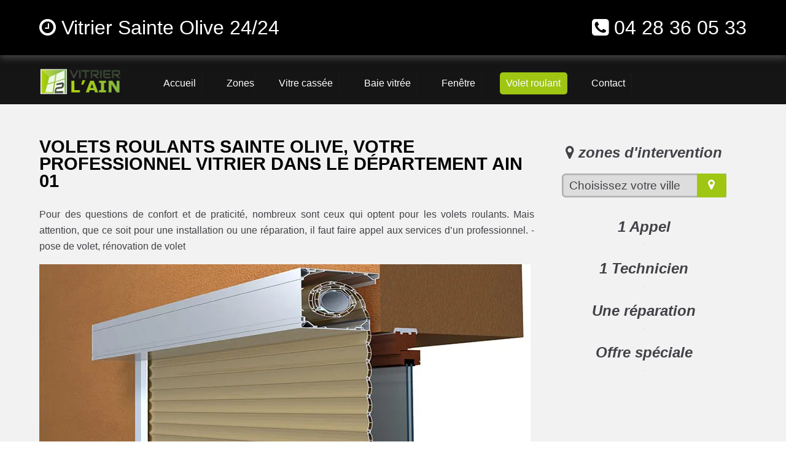

--- FILE ---
content_type: text/html; charset=UTF-8
request_url: https://www.vitrier2bourgenbresse.fr/volet-roulant-sainte-olive
body_size: 10568
content:
<!doctype html>
<html lang="fr" xmlns:og="https://ogp.me/ns#">
<head>
  <meta charset="utf-8" />
  <title>Volet roulant Sainte Olive - Dispo et Pas Cher ✔️</title>  
  <meta name="robots" content="index,follow" />   
  <link rel="canonical" href="https://www.vitrier2bourgenbresse.fr/volet-roulant-sainte-olive" />
  <meta name="description" content="Les volets roulants sont assez complexes à manipuler. Nos vitriers sur Sainte Olive ont toutes les compétences requises. ☎️ 04 28 36 05 33" />
  <meta name="keywords" content="volet roulant Sainte Olive, volet roulant manuel Sainte Olive, installation volet roulant electrique Sainte Olive" />
  <meta property="og:title" content="Volet roulant Sainte Olive | 04 28 36 05 33 | Vitrier Pas Cher 🔧" /> 
  <meta property="og:description" content="Faites appel à vitrier Sainte Olive pour installer vos volets roulants" />
  <meta property="og:url" content="https://www.vitrier2bourgenbresse.fr/volet-roulant-sainte-olive" />
  <meta property="og:type" content="website" />
  <meta property="og:locale" content="fr_FR" />
  <meta property="og:image" content="https://www.vitrier2bourgenbresse.fr/img/logo-vitrier-2-ain.png" />
  <meta property="og:site_name" content="vitrier 2 bourg en bresse - vitrerie Ain 01" />
  <meta property="article:author" content="créacid®" />
  <meta name="twitter:card" content="summary" />
  <meta name="twitter:title" content="Vitrier Sainte Olive - Service rapide Ain 01" />   
  <meta name="twitter:description" content="Dépannage en urgence dans toute la région 24/24, le devis est gratuit. Contactez-nous au ☎ 04 28 36 05 33" /> 
  <meta name="geo.region" content="FR" />
  <meta name="geo.placename" content="Bourg en Bresse" />
  <meta name="viewport" content="width=device-width, initial-scale=1, minimum-scale=1, maximum-scale=5" />
  <!-- ICON -->
  <link rel="shortcut icon" href="img/ico/vitrier-2-ain.ico">
  <link rel="apple-touch-icon" sizes="144x144" href="img/ico/vitrier-2-ain-144-precomposed.png" />
  <link rel="apple-touch-icon" sizes="114x114" href="img/ico/vitrier-2-ain-114-precomposed.png" />
  <link rel="apple-touch-icon" sizes="72x72" href="img/ico/vitrier-2-ain-72-precomposed.png" />
  <link rel="apple-touch-icon" href="img/ico/vitrier-2-ain-57-precomposed.png" />
<!-- CSS -->
<link rel="preload" href="img/article/vitrier-2-bourg-en-bresse-volet-roulant.webp" as="image"/>
<link rel="stylesheet" href="css/css_compact.css" as="style" />  
</head>
 
 <body>
<!--[if lt IE 8]><p id="maj-ie">Vous utilisez une version <strong>obselete</strong> du navigateur. S'il vous plait <a href="https://windows.microsoft.com/fr-fr/internet-explorer/download-ie">mettre à jour votre navigateur</a> afin d'améliorer votre expérience.</p><![endif]-->
<noscript><p id="alertjava"><i class="fa icon-warning-sign"></i> Attention: Afin de pouvoir utilisé le site dans sa globalité, JavaScript doit être activé. Or, il semble que JavaScript est désactivé ou qu\'il ne soit pas supporté par votre navigateur.<br />Activez JavaScript en modifiant les options de votre navigateur, puis essayez à nouveau.</p></noscript>				

	<div id="navbar-fixed-top">
		<div class="wrapper clearfix">
			<div class="box60">
				<span class="navbar-brand"><i class="fa fa-clock-o"></i> Vitrier Sainte Olive 24/24</span> 
			</div>
			<div class="box40">
				<span class="navbar-brand navb-right"><i class="fa fa-phone-square"></i> <a href="tel:0428360533">04 28 36 05 33</a></span>
			</div>
		</div>
	</div>

    <div id="menu_top">
        <div class="wrapper clearfix">
			<div id="menu1">
				<a href="/"><img src="img/logo-vitrier-2-ain.webp" alt="Vitrier 2 Bourg en Bresse | Dépannage vitrerie Ain pas cher" /></a>
			</div>
			<div id="menu2">
				<nav id='menu'>
					<ul itemscope itemtype="https://www.schema.org/SiteNavigationElement">
						<li itemprop="name"><a href='/' title="vitrier bourg en bresse en urgence 24/24"><span>Accueil</span></a></li>
						<li class='nav-sub' itemprop="name"><a href='vitrier-bourg-en-bresse' title="vitrier bourg en bresse intervention"><span>Zones</span></a>
							<ul>
								<li class='last' itemprop="name"><a href='vitrier-oyonnax' title="vitrier oyonnax"><span>vitrier Oyonnax</span></a></li>
								<li class='last' itemprop="name"><a href='vitrier-amberieu-en-bugey' title="vitrier Ambérieu-en-Bugey"><span>vitrier Ambérieu-en-Bugey</span></a></li>
								<li class='last' itemprop="name"><a href='vitrier-bellegarde-sur-valserine' title="vitrier Bellegarde-sur-Valserine"><span>vitrier Bellegarde-sur-Valserine</span></a></li>
								<li class='last' itemprop="name"><a href='vitrier-gex' title="vitrier Gex"><span>vitrier Gex</span></a></li>
								<li class='last' itemprop="name"><a href='vitrier-miribel' title="vitrier Miribel"><span>vitrier Miribel</span></a></li>
								<li class='last' itemprop="name"><a href='vitrier-belley' title="vitrier Belley"><span>vitrier Belley</span></a></li>
								<li class='last' itemprop="name"><a href='vitrier-saint-genis-pouilly' title="vitrier Saint-Genis-Pouilly"><span>vitrier Saint-Genis-Pouilly</span></a></li>
								<li class='last' itemprop="name"><a href='vitrier-ferney-voltaire' title="vitrier Ferney-Voltaire"><span>vitrier Ferney-Voltaire</span></a></li>
								<li class='last' itemprop="name"><a href='vitrier-divonne-les-bains' title="vitrier Divonne-les-Bains"><span>vitrier Divonne-les-Bains</span></a></li>
								<li class='last' itemprop="name"><a href='vitrier-meximieux' title="vitrier Meximieux"><span>vitrier Meximieux</span></a></li>
								<li class='last' itemprop="name"><a href='vitrier-trevoux' title="vitrier Trévoux"><span>vitrier Trévoux</span></a></li>							
								<li class='last' itemprop="name"><a href='vitrier-lagnieu' title="vitrier Lagnieu"><span>vitrier Lagnieu</span></a></li>														
							</ul>
						</li>
						<li itemprop="name"><a href='vitre-cassee' title="Vitre cassée - mise en sécurité"><span>Vitre cassée</span></a></li>
						<li itemprop="name"><a href='baie-vitree' title="Baie vitrée"><span>Baie vitrée</span></a></li>
						<li itemprop="name"><a href='fenetre' title="Remplacement fenêtre"><span>Fenêtre</span></a></li>  
						<li id="active" itemprop="name"><a href='volet-roulant-bourg-en-bresse' title="Volet roulant bourg en bresse"><span>Volet roulant</span></a></li>
						<li itemprop="name"><a href='contact' title="contact vitrier bourg en bresse"><span>Contact</span></a></li>  
					</ul>
				</nav>
			</div>
        </div>
    </div>
	
<!-- main (article + section) -->
	<main id="margin_mob" itemprop="mainContentOfPage" role="main">
		<section class="bgcolor">
			<div class="wrapper clearfix">
				<article id="article70">
					<h1>Volets roulants Sainte Olive, votre professionnel vitrier dans le département ain 01</h1>
					<p itemprop="articleBody">Pour des questions de confort et de praticité, nombreux sont ceux qui optent pour les volets roulants. Mais attention, que ce soit pour une installation ou une réparation, il faut faire appel aux services d’un professionnel. - pose de volet, rénovation de volet</p>
					<img class="img-responsive lazy" data-original="img/article/vitrier-2-bourg-en-bresse-volet-roulant.webp" title="volet roulant Sainte Olive pas cher" alt="depannage volet roulant Sainte Olive urgence" />					
					<h2>Un professionnel des volet roulant, mais pourquoi ?</h2>
					<h3>Faites appel à vitrier Sainte Olive pour installer vos volets roulants</h3>
					<p itemprop="articleBody">Les volets roulants font partie des nouveaux systèmes en ce qui concerne les <a href="/fenetre" title="fenêtre Sainte Olive 01">portes et les fenêtres</a>. Cela signifie qu’ils fonctionnent suivant un mécanisme et un système que seul un expert pourrait comprendre.
					<br />Lorsque les volets roulants commencent à se faire vieux, c’est tout à fait normal que certains dysfonctionnements s’installent. Il peut arriver que les lames ne soient plus alignées ou encore que celles-ci ne puissent plus s’enrouler dans le coffre ou qu’elles restent tout simplement bloquées. Dans ce cas, pour résoudre le problème, il faudra ouvrir le caisson du volet pour vérifier s’il y a encore fonctionnement normal de l’axe d’enroulement. Déjà, pour ce faire, vous aurez besoin de l’intervention d’un professionnel qui maitrise et connait le mécanisme.
					<br />Ensuite, après la phase de vérification, il faudra procéder à la réparation. Les lames doivent être placées suivant le même axe, pour que le tablier soit bien aligné de chaque côté. Si vous êtes un bricoleur averti, il se peut que vous puissiez le faire par vous-même. Mais il faut également prendre connaissance des techniques de base de manipulation du mécanisme. Dans le cas contraire, vous risquez tout simplement d’aggraver le problème.
					<br />Ce sont les principales raisons qui font que pour un <b>dépannage volet roulant</b>, faire appel à un professionnel est incontournable. Il s’agira d’un <a href="/vitrier-sainte-olive" title="vitrier Sainte Olive pas cher">artisan vitrier</a>, qui aura à la fois les outils et les compétences qu’il faut.
					<br />De même pour l’installation, il ne faut pas oublier que le volet roulant constitue un véritable investissement. Il vaut mieux que ce soit bien fait dès le début pour éviter tout encombre futur.</p>			
					<h2>Volet roulant Sainte Olive - Demandez votre vitrier</h2>
					<h3>Devis 100% Gratuit</h3>
					<p itemprop="articleBody">Nous sommes des experts en ce qui concerne les fenêtres et les volets roulants. Pour votre installation de volet roulant, c’est un service complet que nous vous proposons. Nous proposons un service de de <b>création volet roulant Sainte Olive</b>, c’est-à-dire que nous vous accompagnons dès la conception jusqu’à l’installation. Nous sommes attentifs à vos besoins et vous bénéficierez de nos conseils.
					<br />À côté de la création, nous proposons également un service de <b>remplacement volet roulant Sainte Olive</b>. Nous pouvons établir un diagnostic de réparation, pour tout <b>dépannage volet roulant Sainte Olive</b>. Si cette réparation n’est plus possible, nous vous proposerons le <b>remplacement et création volet roulant Sainte Olive</b>. Nous sommes un service d’urgence, nous sommes disponibles 24 h/24 et 7 j/7. Nous nous déplaçons dans la ville de Sainte Olive, nous ne prendrons pas plus de 30 minutes.
					<br />Par ailleurs, avant chaque intervention, nous vous soumettons un premier <a href="/contact" title="devis gratuit - contact vitrier Sainte Olive">devis gratuit</a>. Ce devis est détaillé, car nous savons qu’il faut faire des comparaisons avant de choisir son prestataire. Dans ce devis, nous présentons les coûts de la main-d’œuvre, ainsi que ceux des matériaux utilisés. 
					<br />Tous nos travaux et nos matériaux sont garantis.</p>						
					<h5>vitrier 2 bourg en bresse, le choix de la qualité</h5>	
				</article>
				<aside id="aside30">
					<h4><i class="fa icon-map-marker"></i> zones d'intervention</h4>
					<div class="box80"><script language="JavaScript">function ChangeUrl(formulaire){if (formulaire.ListeUrl.selectedIndex != 0){var url;url = formulaire.ListeUrl.options[formulaire.ListeUrl.selectedIndex].value;window.open(url,'_blank');}}</script>
					<form method="redirection.php" method="get">
						<label>
							<select onchange="document.location.href = this.value;">
								<option selected disabled>Choisissez votre ville</option>
 								<optgroup label="Ain (01)">
									<option value="volet-roulant-amberieu-en-bugey">volet roulant ambérieu-en-bugey</option>
									<option value="volet-roulant-amberieux-en-dombes">volet roulant ambérieux-en-dombes</option>
									<option value="volet-roulant-ambleon">volet roulant ambléon</option>
									<option value="volet-roulant-ambronay">volet roulant ambronay</option>
									<option value="volet-roulant-ambutrix">volet roulant ambutrix</option>
									<option value="volet-roulant-andert-et-condon">volet roulant andert-et-condon</option>
									<option value="volet-roulant-anglefort">volet roulant anglefort</option>
									<option value="volet-roulant-apremont">volet roulant apremont</option>
									<option value="volet-roulant-aranc">volet roulant aranc</option>
									<option value="volet-roulant-arandas">volet roulant arandas</option>
									<option value="volet-roulant-arbent">volet roulant arbent</option>
									<option value="volet-roulant-arbignieu">volet roulant arbignieu</option>
									<option value="volet-roulant-arbigny">volet roulant arbigny</option>
									<option value="volet-roulant-argis">volet roulant argis</option>
									<option value="volet-roulant-armix">volet roulant armix</option>
									<option value="volet-roulant-ars-sur-formans">volet roulant ars-sur-formans</option>
									<option value="volet-roulant-artemare">volet roulant artemare</option>
									<option value="volet-roulant-asnieres-sur-saone">volet roulant asnières-sur-saône</option>
									<option value="volet-roulant-attignat">volet roulant attignat</option>
									<option value="volet-roulant-bage-la-ville">volet roulant bâgé-la-ville</option>
									<option value="volet-roulant-bage-le-chatel">volet roulant bâgé-le-châtel</option>
									<option value="volet-roulant-balan">volet roulant balan</option>
									<option value="volet-roulant-baneins">volet roulant baneins</option>
									<option value="volet-roulant-beard-geovreissiat">volet roulant béard-géovreissiat</option>
									<option value="volet-roulant-beaupont">volet roulant beaupont</option>
									<option value="volet-roulant-beauregard">volet roulant beauregard</option>
									<option value="volet-roulant-beligneux">volet roulant béligneux</option>
									<option value="volet-roulant-bellegarde-sur-valserine">volet roulant bellegarde-sur-valserine</option>
									<option value="volet-roulant-belley">volet roulant belley</option>
									<option value="volet-roulant-belleydoux">volet roulant belleydoux</option>
									<option value="volet-roulant-bellignat">volet roulant bellignat</option>
									<option value="volet-roulant-belmont-luthezieu">volet roulant belmont-luthézieu</option>
									<option value="volet-roulant-benonces">volet roulant bénonces</option>
									<option value="volet-roulant-beny">volet roulant bény</option>
									<option value="volet-roulant-beon">volet roulant béon</option>
									<option value="volet-roulant-bereziat">volet roulant béréziat</option>
									<option value="volet-roulant-bettant">volet roulant bettant</option>
									<option value="volet-roulant-bey">volet roulant bey</option>
									<option value="volet-roulant-beynost">volet roulant beynost</option>
									<option value="volet-roulant-billiat">volet roulant billiat</option>
									<option value="volet-roulant-birieux">volet roulant birieux</option>
									<option value="volet-roulant-biziat">volet roulant biziat</option>
									<option value="volet-roulant-blyes">volet roulant blyes</option>
									<option value="volet-roulant-bohas-meyriat-rignat">volet roulant bohas-meyriat-rignat</option>
									<option value="volet-roulant-boissey">volet roulant boissey</option>
									<option value="volet-roulant-bolozon">volet roulant bolozon</option>
									<option value="volet-roulant-bouligneux">volet roulant bouligneux</option>
									<option value="volet-roulant-bourg-en-bresse">volet roulant bourg-en-bresse</option>
									<option value="volet-roulant-bourg-saint-christophe">volet roulant bourg-saint-christophe</option>
									<option value="volet-roulant-boyeux-saint-jerome">volet roulant boyeux-saint-jérôme</option>
									<option value="volet-roulant-boz">volet roulant boz</option>
									<option value="volet-roulant-bregnier-cordon">volet roulant brégnier-cordon</option>
									<option value="volet-roulant-brenaz">volet roulant brénaz</option>
									<option value="volet-roulant-brenod">volet roulant brénod</option>
									<option value="volet-roulant-brens">volet roulant brens</option>
									<option value="volet-roulant-bressolles">volet roulant bressolles</option>
									<option value="volet-roulant-brion">volet roulant brion</option>
									<option value="volet-roulant-briord">volet roulant briord</option>
									<option value="volet-roulant-buellas">volet roulant buellas</option>
									<option value="volet-roulant-ceignes">volet roulant ceignes</option>
									<option value="volet-roulant-cerdon">volet roulant cerdon</option>
									<option value="volet-roulant-certines">volet roulant certines</option>
									<option value="volet-roulant-cessy">volet roulant cessy</option>
									<option value="volet-roulant-ceyzeriat">volet roulant ceyzériat</option>
									<option value="volet-roulant-ceyzerieu">volet roulant ceyzérieu</option>
									<option value="volet-roulant-chalamont">volet roulant chalamont</option>
									<option value="volet-roulant-chaleins">volet roulant chaleins</option>
									<option value="volet-roulant-chaley">volet roulant chaley</option>
									<option value="volet-roulant-challes-la-montagne">volet roulant challes-la-montagne</option>
									<option value="volet-roulant-challex">volet roulant challex</option>
									<option value="volet-roulant-champagne-en-valromey">volet roulant champagne-en-valromey</option>
									<option value="volet-roulant-champdor">volet roulant champdor</option>
									<option value="volet-roulant-champfromier">volet roulant champfromier</option>
									<option value="volet-roulant-chanay">volet roulant chanay</option>
									<option value="volet-roulant-chaneins">volet roulant chaneins</option>
									<option value="volet-roulant-chanoz-chatenay">volet roulant chanoz-châtenay</option>
									<option value="volet-roulant-charix">volet roulant charix</option>
									<option value="volet-roulant-charnoz-sur-ain">volet roulant charnoz-sur-ain</option>
									<option value="volet-roulant-chateau-gaillard">volet roulant château-gaillard</option>
									<option value="volet-roulant-chatenay">volet roulant châtenay</option>
									<option value="volet-roulant-chatillon-en-michaille">volet roulant châtillon-en-michaille</option>
									<option value="volet-roulant-chatillon-la-palud">volet roulant châtillon-la-palud</option>
									<option value="volet-roulant-chatillon-sur-chalaronne">volet roulant châtillon-sur-chalaronne</option>
									<option value="volet-roulant-chavannes-sur-reyssouze">volet roulant chavannes-sur-reyssouze</option>
									<option value="volet-roulant-chavannes-sur-suran">volet roulant chavannes-sur-suran</option>
									<option value="volet-roulant-chaveyriat">volet roulant chaveyriat</option>
									<option value="volet-roulant-chavornay">volet roulant chavornay</option>
									<option value="volet-roulant-chazey-bons">volet roulant chazey-bons</option>
									<option value="volet-roulant-chazey-sur-ain">volet roulant chazey-sur-ain</option>
									<option value="volet-roulant-cheignieu-la-balme">volet roulant cheignieu-la-balme</option>
									<option value="volet-roulant-chevillard">volet roulant chevillard</option>
									<option value="volet-roulant-chevroux">volet roulant chevroux</option>
									<option value="volet-roulant-chevry">volet roulant chevry</option>
									<option value="volet-roulant-chezery-forens">volet roulant chézery-forens</option>
									<option value="volet-roulant-civrieux">volet roulant civrieux</option>
									<option value="volet-roulant-cize">volet roulant cize</option>
									<option value="volet-roulant-cleyzieu">volet roulant cleyzieu</option>
									<option value="volet-roulant-coligny">volet roulant coligny</option>
									<option value="volet-roulant-collonges">volet roulant collonges</option>
									<option value="volet-roulant-colomieu">volet roulant colomieu</option>
									<option value="volet-roulant-conand">volet roulant conand</option>
									<option value="volet-roulant-condamine">volet roulant condamine</option>
									<option value="volet-roulant-condeissiat">volet roulant condeissiat</option>
									<option value="volet-roulant-confort">volet roulant confort</option>
									<option value="volet-roulant-confrancon">volet roulant confrançon</option>
									<option value="volet-roulant-contrevoz">volet roulant contrevoz</option>
									<option value="volet-roulant-conzieu">volet roulant conzieu</option>
									<option value="volet-roulant-corbonod">volet roulant corbonod</option>
									<option value="volet-roulant-corcelles">volet roulant corcelles</option>
									<option value="volet-roulant-corlier">volet roulant corlier</option>
									<option value="volet-roulant-cormaranche-en-bugey">volet roulant cormaranche-en-bugey</option>
									<option value="volet-roulant-cormoranche-sur-saone">volet roulant cormoranche-sur-saône</option>
									<option value="volet-roulant-cormoz">volet roulant cormoz</option>
									<option value="volet-roulant-corveissiat">volet roulant corveissiat</option>
									<option value="volet-roulant-courmangoux">volet roulant courmangoux</option>
									<option value="volet-roulant-courtes">volet roulant courtes</option>
									<option value="volet-roulant-crans">volet roulant crans</option>
									<option value="volet-roulant-cras-sur-reyssouze">volet roulant cras-sur-reyssouze</option>
									<option value="volet-roulant-cressin-rochefort">volet roulant cressin-rochefort</option>
									<option value="volet-roulant-crottet">volet roulant crottet</option>
									<option value="volet-roulant-crozet">volet roulant crozet</option>
									<option value="volet-roulant-cruzilles-les-mepillat">volet roulant cruzilles-lès-mépillat</option>
									<option value="volet-roulant-culoz">volet roulant culoz</option>
									<option value="volet-roulant-curciat-dongalon">volet roulant curciat-dongalon</option>
									<option value="volet-roulant-curtafond">volet roulant curtafond</option>
									<option value="volet-roulant-cuzieu">volet roulant cuzieu</option>
									<option value="volet-roulant-dagneux">volet roulant dagneux</option>
									<option value="volet-roulant-divonne-les-bains">volet roulant divonne-les-bains</option>
									<option value="volet-roulant-dommartin">volet roulant dommartin</option>
									<option value="volet-roulant-dompierre-sur-chalaronne">volet roulant dompierre-sur-chalaronne</option>
									<option value="volet-roulant-dompierre-sur-veyle">volet roulant dompierre-sur-veyle</option>
									<option value="volet-roulant-domsure">volet roulant domsure</option>
									<option value="volet-roulant-dortan">volet roulant dortan</option>
									<option value="volet-roulant-douvres">volet roulant douvres</option>
									<option value="volet-roulant-drom">volet roulant drom</option>
									<option value="volet-roulant-druillat">volet roulant druillat</option>
									<option value="volet-roulant-echallon">volet roulant échallon</option>
									<option value="volet-roulant-echenevex">volet roulant échenevex</option>
									<option value="volet-roulant-etrez">volet roulant étrez</option>
									<option value="volet-roulant-evosges">volet roulant évosges</option>
									<option value="volet-roulant-faramans">volet roulant faramans</option>
									<option value="volet-roulant-fareins">volet roulant fareins</option>
									<option value="volet-roulant-farges">volet roulant farges</option>
									<option value="volet-roulant-feillens">volet roulant feillens</option>
									<option value="volet-roulant-ferney-voltaire">volet roulant ferney-voltaire</option>
									<option value="volet-roulant-flaxieu">volet roulant flaxieu</option>
									<option value="volet-roulant-foissiat">volet roulant foissiat</option>
									<option value="volet-roulant-francheleins">volet roulant francheleins</option>
									<option value="volet-roulant-frans">volet roulant frans</option>
									<option value="volet-roulant-garnerans">volet roulant garnerans</option>
									<option value="volet-roulant-genouilleux">volet roulant genouilleux</option>
									<option value="volet-roulant-geovreisset">volet roulant géovreisset</option>
									<option value="volet-roulant-germagnat">volet roulant germagnat</option>
									<option value="volet-roulant-gex">volet roulant gex</option>
									<option value="volet-roulant-giron">volet roulant giron</option>
									<option value="volet-roulant-gorrevod">volet roulant gorrevod</option>
									<option value="volet-roulant-grand-corent">volet roulant grand-corent</option>
									<option value="volet-roulant-grieges">volet roulant grièges</option>
									<option value="volet-roulant-grilly">volet roulant grilly</option>
									<option value="volet-roulant-groissiat">volet roulant groissiat</option>
									<option value="volet-roulant-groslee">volet roulant groslée</option>
									<option value="volet-roulant-guereins">volet roulant guéreins</option>
									<option value="volet-roulant-hautecourt-romaneche">volet roulant hautecourt-romanèche</option>
									<option value="volet-roulant-hauteville-lompnes">volet roulant hauteville-lompnes</option>
									<option value="volet-roulant-hostiaz">volet roulant hostiaz</option>
									<option value="volet-roulant-hotonnes">volet roulant hotonnes</option>
									<option value="volet-roulant-illiat">volet roulant illiat</option>
									<option value="volet-roulant-injoux-genissiat">volet roulant injoux-génissiat</option>
									<option value="volet-roulant-innimond">volet roulant innimond</option>
									<option value="volet-roulant-izenave">volet roulant izenave</option>
									<option value="volet-roulant-izernore">volet roulant izernore</option>
									<option value="volet-roulant-izieu">volet roulant izieu</option>
									<option value="volet-roulant-jassans-riottier">volet roulant jassans-riottier</option>
									<option value="volet-roulant-jasseron">volet roulant jasseron</option>
									<option value="volet-roulant-jayat">volet roulant jayat</option>
									<option value="volet-roulant-journans">volet roulant journans</option>
									<option value="volet-roulant-joyeux">volet roulant joyeux</option>
									<option value="volet-roulant-jujurieux">volet roulant jujurieux</option>
									<option value="volet-roulant-l-abergement-clemenciat">volet roulant l-abergement-clémenciat</option>
									<option value="volet-roulant-l-abergement-de-varey">volet roulant l-abergement-de-varey</option>
									<option value="volet-roulant-la-boisse">volet roulant la-boisse</option>
									<option value="volet-roulant-la-burbanche">volet roulant la-burbanche</option>
									<option value="volet-roulant-la-chapelle-du-chatelard">volet roulant la-chapelle-du-châtelard</option>
									<option value="volet-roulant-la-trancliere">volet roulant la-tranclière</option>
									<option value="volet-roulant-labalme">volet roulant labalme</option>
									<option value="volet-roulant-lagnieu">volet roulant lagnieu</option>
									<option value="volet-roulant-laiz">volet roulant laiz</option>
									<option value="volet-roulant-lalleyriat">volet roulant lalleyriat</option>
									<option value="volet-roulant-lancrans">volet roulant lancrans</option>
									<option value="volet-roulant-lantenay">volet roulant lantenay</option>
									<option value="volet-roulant-lapeyrouse">volet roulant lapeyrouse</option>
									<option value="volet-roulant-lavours">volet roulant lavours</option>
									<option value="volet-roulant-le-grand-abergement">volet roulant le-grand-abergement</option>
									<option value="volet-roulant-le-montellier">volet roulant le-montellier</option>
									<option value="volet-roulant-le-petit-abergement">volet roulant le-petit-abergement</option>
									<option value="volet-roulant-le-plantay">volet roulant le-plantay</option>
									<option value="volet-roulant-le-poizat">volet roulant le-poizat</option>
									<option value="volet-roulant-leaz">volet roulant léaz</option>
									<option value="volet-roulant-lelex">volet roulant lélex</option>
									<option value="volet-roulant-lent">volet roulant lent</option>
									<option value="volet-roulant-les-neyrolles">volet roulant les neyrolles</option>
									<option value="volet-roulant-lescheroux">volet roulant lescheroux</option>
									<option value="volet-roulant-leyment">volet roulant leyment</option>
									<option value="volet-roulant-leyssard">volet roulant leyssard</option>
									<option value="volet-roulant-lhopital">volet roulant lhôpital</option>
									<option value="volet-roulant-lhuis">volet roulant lhuis</option>
									<option value="volet-roulant-lochieu">volet roulant lochieu</option>
									<option value="volet-roulant-lompnas">volet roulant lompnas</option>
									<option value="volet-roulant-lompnieu">volet roulant lompnieu</option>
									<option value="volet-roulant-loyettes">volet roulant loyettes</option>
									<option value="volet-roulant-lurcy">volet roulant lurcy</option>
									<option value="volet-roulant-magnieu">volet roulant magnieu</option>
									<option value="volet-roulant-maillat">volet roulant maillat</option>
									<option value="volet-roulant-malafretaz">volet roulant malafretaz</option>
									<option value="volet-roulant-mantenay-montlin">volet roulant mantenay-montlin</option>
									<option value="volet-roulant-manziat">volet roulant manziat</option>
									<option value="volet-roulant-marboz">volet roulant marboz</option>
									<option value="volet-roulant-marchamp">volet roulant marchamp</option>
									<option value="volet-roulant-marignieu">volet roulant marignieu</option>
									<option value="volet-roulant-marlieux">volet roulant marlieux</option>
									<option value="volet-roulant-marsonnas">volet roulant marsonnas</option>
									<option value="volet-roulant-martignat">volet roulant martignat</option>
									<option value="volet-roulant-massieux">volet roulant massieux</option>
									<option value="volet-roulant-massignieu-de-rives">volet roulant massignieu-de-rives</option>
									<option value="volet-roulant-matafelon-granges">volet roulant matafelon-granges</option>
									<option value="volet-roulant-meillonnas">volet roulant meillonnas</option>
									<option value="volet-roulant-merignat">volet roulant mérignat</option>
									<option value="volet-roulant-messimy-sur-saone">volet roulant messimy-sur-saône</option>
									<option value="volet-roulant-meximieux">volet roulant meximieux</option>
									<option value="volet-roulant-mezeriat">volet roulant mézériat</option>
									<option value="volet-roulant-mijoux">volet roulant mijoux</option>
									<option value="volet-roulant-mionnay">volet roulant mionnay</option>
									<option value="volet-roulant-miribel">volet roulant miribel</option>
									<option value="volet-roulant-miserieux">volet roulant misérieux</option>
									<option value="volet-roulant-mogneneins">volet roulant mogneneins</option>
									<option value="volet-roulant-montagnat">volet roulant montagnat</option>
									<option value="volet-roulant-montagnieu">volet roulant montagnieu</option>
									<option value="volet-roulant-montanges">volet roulant montanges</option>
									<option value="volet-roulant-montceaux">volet roulant montceaux</option>
									<option value="volet-roulant-montcet">volet roulant montcet</option>
									<option value="volet-roulant-monthieux">volet roulant monthieux</option>
									<option value="volet-roulant-montluel">volet roulant montluel</option>
									<option value="volet-roulant-montmerle-sur-saone">volet roulant montmerle-sur-saône</option>
									<option value="volet-roulant-montracol">volet roulant montracol</option>
									<option value="volet-roulant-montreal-la-cluse">volet roulant montréal-la-cluse</option>
									<option value="volet-roulant-montrevel-en-bresse">volet roulant montrevel-en-bresse</option>
									<option value="volet-roulant-murs-et-gelignieux">volet roulant murs-et-gélignieux</option>
									<option value="volet-roulant-nantua">volet roulant nantua</option>
									<option value="volet-roulant-nattages">volet roulant nattages</option>
									<option value="volet-roulant-neuville-les-dames">volet roulant neuville-les-dames</option>
									<option value="volet-roulant-neuville-sur-ain">volet roulant neuville-sur-ain</option>
									<option value="volet-roulant-neyron">volet roulant neyron</option>
									<option value="volet-roulant-nievroz">volet roulant niévroz</option>
									<option value="volet-roulant-nivollet-montgriffon">volet roulant nivollet-montgriffon</option>
									<option value="volet-roulant-nurieux-volognat">volet roulant nurieux-volognat</option>
									<option value="volet-roulant-oncieu">volet roulant oncieu</option>
									<option value="volet-roulant-ordonnaz">volet roulant ordonnaz</option>
									<option value="volet-roulant-ornex">volet roulant ornex</option>
									<option value="volet-roulant-outriaz">volet roulant outriaz</option>
									<option value="volet-roulant-oyonnax">volet roulant oyonnax</option>
									<option value="volet-roulant-ozan">volet roulant ozan</option>
									<option value="volet-roulant-parcieux">volet roulant parcieux</option>
									<option value="volet-roulant-parves">volet roulant parves</option>
									<option value="volet-roulant-peron">volet roulant péron</option>
									<option value="volet-roulant-peronnas">volet roulant péronnas</option>
									<option value="volet-roulant-perouges">volet roulant pérouges</option>
									<option value="volet-roulant-perrex">volet roulant perrex</option>
									<option value="volet-roulant-peyriat">volet roulant peyriat</option>
									<option value="volet-roulant-peyrieu">volet roulant peyrieu</option>
									<option value="volet-roulant-peyzieux-sur-saone">volet roulant peyzieux-sur-saône</option>
									<option value="volet-roulant-pirajoux">volet roulant pirajoux</option>
									<option value="volet-roulant-pizay">volet roulant pizay</option>
									<option value="volet-roulant-plagne">volet roulant plagne</option>
									<option value="volet-roulant-polliat">volet roulant polliat</option>
									<option value="volet-roulant-pollieu">volet roulant pollieu</option>
									<option value="volet-roulant-poncin">volet roulant poncin</option>
									<option value="volet-roulant-pont-d-ain">volet roulant pont-d-ain</option>
									<option value="volet-roulant-pont-de-vaux">volet roulant pont-de-vaux</option>
									<option value="volet-roulant-pont-de-veyle">volet roulant pont-de-veyle</option>
									<option value="volet-roulant-port">volet roulant port</option>
									<option value="volet-roulant-pougny">volet roulant pougny</option>
									<option value="volet-roulant-pouillat">volet roulant pouillat</option>
									<option value="volet-roulant-premeyzel">volet roulant prémeyzel</option>
									<option value="volet-roulant-premillieu">volet roulant prémillieu</option>
									<option value="volet-roulant-pressiat">volet roulant pressiat</option>
									<option value="volet-roulant-prevessin-moens">volet roulant prévessin-moëns</option>
									<option value="volet-roulant-priay">volet roulant priay</option>
									<option value="volet-roulant-pugieu">volet roulant pugieu</option>
									<option value="volet-roulant-ramasse">volet roulant ramasse</option>
									<option value="volet-roulant-rance">volet roulant rancé</option>
									<option value="volet-roulant-relevant">volet roulant relevant</option>
									<option value="volet-roulant-replonges">volet roulant replonges</option>
									<option value="volet-roulant-revonnas">volet roulant revonnas</option>
									<option value="volet-roulant-reyrieux">volet roulant reyrieux</option>
									<option value="volet-roulant-reyssouze">volet roulant reyssouze</option>
									<option value="volet-roulant-rignieux-le-franc">volet roulant rignieux-le-franc</option>
									<option value="volet-roulant-romans">volet roulant romans</option>
									<option value="volet-roulant-rossillon">volet roulant rossillon</option>
									<option value="volet-roulant-ruffieu">volet roulant ruffieu</option>
									<option value="volet-roulant-saint-alban">volet roulant saint-alban</option>
									<option value="volet-roulant-saint-andre-d-huiriat">volet roulant saint-andré-d-huiriat</option>
									<option value="volet-roulant-saint-andre-de-bage">volet roulant saint-andré-de-bâgé</option>
									<option value="volet-roulant-saint-andre-de-corcy">volet roulant saint-andré-de-corcy</option>
									<option value="volet-roulant-saint-andre-le-bouchoux">volet roulant saint-andré-le-bouchoux</option>
									<option value="volet-roulant-saint-andre-sur-vieux-jonc">volet roulant saint-andré-sur-vieux-jonc</option>
									<option value="volet-roulant-saint-benigne">volet roulant saint-bénigne</option>
									<option value="volet-roulant-saint-benoit">volet roulant saint-benoît</option>
									<option value="volet-roulant-saint-bernard">volet roulant saint-bernard</option>
									<option value="volet-roulant-saint-bois">volet roulant saint-bois</option>
									<option value="volet-roulant-saint-champ">volet roulant saint-champ</option>
									<option value="volet-roulant-saint-cyr-sur-menthon">volet roulant saint-cyr-sur-menthon</option>
									<option value="volet-roulant-saint-denis-en-bugey">volet roulant saint-denis-en-bugey</option>
									<option value="volet-roulant-saint-denis-les-bourg">volet roulant saint-denis-lès-bourg</option>
									<option value="volet-roulant-saint-didier-d-aussiat">volet roulant saint-didier-d-aussiat</option>
									<option value="volet-roulant-saint-didier-de-formans">volet roulant saint-didier-de-formans</option>
									<option value="volet-roulant-saint-didier-sur-chalaronne">volet roulant saint-didier-sur-chalaronne</option>
									<option value="volet-roulant-saint-eloi">volet roulant saint-éloi</option>
									<option value="volet-roulant-saint-etienne-du-bois">volet roulant saint-étienne-du-bois</option>
									<option value="volet-roulant-saint-etienne-sur-chalaronne">volet roulant saint-étienne-sur-chalaronne</option>
									<option value="volet-roulant-saint-etienne-sur-reyssouze">volet roulant saint-étienne-sur-reyssouze</option>
									<option value="volet-roulant-saint-genis-pouilly">volet roulant saint-genis-pouilly</option>
									<option value="volet-roulant-saint-genis-sur-menthon">volet roulant saint-genis-sur-menthon</option>
									<option value="volet-roulant-saint-georges-sur-renon">volet roulant saint-georges-sur-renon</option>
									<option value="volet-roulant-saint-germain-de-joux">volet roulant saint-germain-de-joux</option>
									<option value="volet-roulant-saint-germain-les-paroisses">volet roulant saint-germain-les-paroisses</option>
									<option value="volet-roulant-saint-germain-sur-renon">volet roulant saint-germain-sur-renon</option>
									<option value="volet-roulant-saint-jean-de-gonville">volet roulant saint-jean-de-gonville</option>
									<option value="volet-roulant-saint-jean-de-niost">volet roulant saint-jean-de-niost</option>
									<option value="volet-roulant-saint-jean-de-thurigneux">volet roulant saint-jean-de-thurigneux</option>
									<option value="volet-roulant-saint-jean-le-vieux">volet roulant saint-jean-le-vieux</option>
									<option value="volet-roulant-saint-jean-sur-reyssouze">volet roulant saint-jean-sur-reyssouze</option>
									<option value="volet-roulant-saint-jean-sur-veyle">volet roulant saint-jean-sur-veyle</option>
									<option value="volet-roulant-saint-julien-sur-reyssouze">volet roulant saint-julien-sur-reyssouze</option>
									<option value="volet-roulant-saint-julien-sur-veyle">volet roulant saint-julien-sur-veyle</option>
									<option value="volet-roulant-saint-just">volet roulant saint-just</option>
									<option value="volet-roulant-saint-laurent-sur-saone">volet roulant saint-laurent-sur-saône</option>
									<option value="volet-roulant-saint-marcel">volet roulant saint-marcel</option>
									<option value="volet-roulant-saint-martin-de-bavel">volet roulant saint-martin-de-bavel</option>
									<option value="volet-roulant-saint-martin-du-frene">volet roulant saint-martin-du-frêne</option>
									<option value="volet-roulant-saint-martin-du-mont">volet roulant saint-martin-du-mont</option>
									<option value="volet-roulant-saint-martin-le-chatel">volet roulant saint-martin-le-châtel</option>
									<option value="volet-roulant-saint-maurice-de-beynost">volet roulant saint-maurice-de-beynost</option>
									<option value="volet-roulant-saint-maurice-de-gourdans">volet roulant saint-maurice-de-gourdans</option>
									<option value="volet-roulant-saint-maurice-de-remens">volet roulant saint-maurice-de-rémens</option>
									<option value="volet-roulant-saint-nizier-le-bouchoux">volet roulant saint-nizier-le-bouchoux</option>
									<option value="volet-roulant-saint-nizier-le-desert">volet roulant saint-nizier-le-désert</option>
									<option value="volet-roulant-saint-paul-de-varax">volet roulant saint-paul-de-varax</option>
									<option value="volet-roulant-saint-rambert-en-bugey">volet roulant saint-rambert-en-bugey</option>
									<option value="volet-roulant-saint-remy">volet roulant saint-rémy</option>
									<option value="volet-roulant-saint-sorlin-en-bugey">volet roulant saint-sorlin-en-bugey</option>
									<option value="volet-roulant-saint-sulpice">volet roulant saint-sulpice</option>
									<option value="volet-roulant-saint-trivier-de-courtes">volet roulant saint-trivier-de-courtes</option>
									<option value="volet-roulant-saint-trivier-sur-moignans">volet roulant saint-trivier-sur-moignans</option>
									<option value="volet-roulant-saint-vulbas">volet roulant saint-vulbas</option>
									<option value="volet-roulant-sainte-croix">volet roulant sainte-croix</option>
									<option value="volet-roulant-sainte-euphemie">volet roulant sainte-euphémie</option>
									<option value="volet-roulant-sainte-julie">volet roulant sainte-julie</option>
									<option value="volet-roulant-sainte-olive">volet roulant sainte-olive</option>
									<option value="volet-roulant-salavre">volet roulant salavre</option>
									<option value="volet-roulant-samognat">volet roulant samognat</option>
									<option value="volet-roulant-sandrans">volet roulant sandrans</option>
									<option value="volet-roulant-sault-brenaz">volet roulant sault-brénaz</option>
									<option value="volet-roulant-sauverny">volet roulant sauverny</option>
									<option value="volet-roulant-savigneux">volet roulant savigneux</option>
									<option value="volet-roulant-segny">volet roulant ségny</option>
									<option value="volet-roulant-seillonnaz">volet roulant seillonnaz</option>
									<option value="volet-roulant-sergy">volet roulant sergy</option>
									<option value="volet-roulant-sermoyer">volet roulant sermoyer</option>
									<option value="volet-roulant-serrieres-de-briord">volet roulant serrières-de-briord</option>
									<option value="volet-roulant-serrieres-sur-ain">volet roulant serrières-sur-ain</option>
									<option value="volet-roulant-servas">volet roulant servas</option>
									<option value="volet-roulant-servignat">volet roulant servignat</option>
									<option value="volet-roulant-seyssel">volet roulant seyssel</option>
									<option value="volet-roulant-simandre-sur-suran">volet roulant simandre-sur-suran</option>
									<option value="volet-roulant-songieu">volet roulant songieu</option>
									<option value="volet-roulant-sonthonnax-la-montagne">volet roulant sonthonnax-la-montagne</option>
									<option value="volet-roulant-souclin">volet roulant souclin</option>
									<option value="volet-roulant-sulignat">volet roulant sulignat</option>
									<option value="volet-roulant-surjoux">volet roulant surjoux</option>
									<option value="volet-roulant-sutrieu">volet roulant sutrieu</option>
									<option value="volet-roulant-talissieu">volet roulant talissieu</option>
									<option value="volet-roulant-tenay">volet roulant tenay</option>
									<option value="volet-roulant-thezillieu">volet roulant thézillieu</option>
									<option value="volet-roulant-thil">volet roulant thil</option>
									<option value="volet-roulant-thoiry">volet roulant thoiry</option>
									<option value="volet-roulant-thoissey">volet roulant thoissey</option>
									<option value="volet-roulant-torcieu">volet roulant torcieu</option>
									<option value="volet-roulant-tossiat">volet roulant tossiat</option>
									<option value="volet-roulant-toussieux">volet roulant toussieux</option>
									<option value="volet-roulant-tramoyes">volet roulant tramoyes</option>
									<option value="volet-roulant-treffort-cuisiat">volet roulant treffort-cuisiat</option>
									<option value="volet-roulant-trevoux">volet roulant trévoux</option>
									<option value="volet-roulant-valeins">volet roulant valeins</option>
									<option value="volet-roulant-vandeins">volet roulant vandeins</option>
									<option value="volet-roulant-varambon">volet roulant varambon</option>
									<option value="volet-roulant-vaux-en-bugey">volet roulant vaux-en-bugey</option>
									<option value="volet-roulant-verjon">volet roulant verjon</option>
									<option value="volet-roulant-vernoux">volet roulant vernoux</option>
									<option value="volet-roulant-versailleux">volet roulant versailleux</option>
									<option value="volet-roulant-versonnex">volet roulant versonnex</option>
									<option value="volet-roulant-vesancy">volet roulant vesancy</option>
									<option value="volet-roulant-vescours">volet roulant vescours</option>
									<option value="volet-roulant-vesines">volet roulant vésines</option>
									<option value="volet-roulant-vieu">volet roulant vieu</option>
									<option value="volet-roulant-vieu-d-izenave">volet roulant vieu-d-izenave</option>
									<option value="volet-roulant-villars-les-dombes">volet roulant villars-les-dombes</option>
									<option value="volet-roulant-villebois">volet roulant villebois</option>
									<option value="volet-roulant-villemotier">volet roulant villemotier</option>
									<option value="volet-roulant-villeneuve">volet roulant villeneuve</option>
									<option value="volet-roulant-villereversure">volet roulant villereversure</option>
									<option value="volet-roulant-villes">volet roulant villes</option>
									<option value="volet-roulant-villette-sur-ain">volet roulant villette-sur-ain</option>
									<option value="volet-roulant-villieu-loyes-mollon">volet roulant villieu-loyes-mollon</option>
									<option value="volet-roulant-viriat">volet roulant viriat</option>
									<option value="volet-roulant-virieu-le-grand">volet roulant virieu-le-grand</option>
									<option value="volet-roulant-virieu-le-petit">volet roulant virieu-le-petit</option>
									<option value="volet-roulant-virignin">volet roulant virignin</option>
									<option value="volet-roulant-vongnes">volet roulant vongnes</option>
									<option value="volet-roulant-vonnas">volet roulant vonnas</option>  
									<option value="volet-roulant-ain-01">volet roulant ain 01</option>     
								</optgroup>		
							</select>
						</label>
					</form>								
					</div>				
					<h4>1 Appel</h4>					
					<img class="animated1 bounceInRight img-responsive2 img-center lazy" data-original="img/aside/1_appel.webp" title="Appel Urgent" alt="Appelez-nous pour une intervention" />
					<h4>1 Technicien</h4>
					<img class="animated2 bounceInRight img-responsive2 img-center lazy" data-original="img/aside/1_technicien.webp" title="technicien disponible" alt="intervention sous 30min" />
					<h4>Une réparation</h4>					
					<img class="animated3 bounceInRight img-responsive2 img-center lazy" data-original="img/aside/1_reparation.webp" title="reparation professionnel" alt="professionnel réparation immédiat" />											
					<h4>Offre spéciale</h4>
					<img class="data-original img-center lazy" data-original="img/aside/reduction-vitrier-2-ain.webp" title="Réduction devis concurrent vitrerie" alt="réduction vitier bourg en bresse" />										
				</aside>
			</div>
		</section>
		
		<section>
			<div class="wrapper clearfix">
				<a href="vitrier-bourg-en-bresse" title="vitrier urgent pas cher"><div class="box25">
					<div class="box25_1"><img class="img-responsive img-zoom lazy" data-original="img/box25/vitrier-urgent.webp" title="vitrier urgence bourg en bresse" alt="vitrier urgent" /></div>
					<div class="box25_2"><p class="h4-2">Vitrier urgent</p></div>
				</div></a>  				
				<a href="vitre-cassee" title="vitrine cassée"><div class="box25">
					<div class="box25_1"><img class="img-responsive img-zoom lazy" data-original="img/box25/vitrine-cassee.webp" title="vitrine cassée" alt="vitre cassée - mise en securité" /></div>
					<div class="box25_2"><p class="h4-2">Vitrine cassée</p></div>
				</div></a>   
				<a href="fenetre" title="fenetre pas cher bourg en bresse"><div class="box25">
					<div class="box25_1"><img class="img-responsive img-zoom lazy" data-original="img/box25/fenetre.webp" title="fenêtre bois pvc aluminium" alt="fenêtre bois pvc aluminium" /></div>
					<div class="box25_2"><p class="h4-2">Fenêtre</p></div>
				</div></a> 				
				<a href="volet-roulant-bourg-en-bresse" title="volet roulant depnnage bourg en bresse"><div class="box25">
					<div class="box25_1"><img class="img-responsive img-zoom lazy" data-original="img/box25/volet-roulant.webp" title="volet roulant depannage bourg en bresse" alt="volet roulant manuel et electrique" /></div>
					<div class="box25_2"><p class="h4-2">Volet roulant</p></div>
				</div></a>  				 			
			</div>
		</section>					
		
		<section id="round" class="bgcolor">
			<div class="wrapper clearfix">
				<div class="box25r">
					<div class="eng-circle animated1 bounceInRight">
						<p>Intervention<br />urgente</p>
					</div>
				</div>				
				<div class="box25r">
					<div class="eng-circle animated2 bounceInRight">
						<p>engagement<br />qualité</p>
					</div>					 
				</div>					
				<div class="box25r">
					<div class="eng-circle animated3 bounceInRight">
						<p>Garantie<br />2 ans</p>
					</div>
				</div>	
				<div class="box25r">
					<div class="eng-circle animated4 bounceInRight">
						<p>Devis<br />gratuit</p>
					</div>
				</div>				
            </div>
		</section>

		<section id="contact">
			<div class="clearfix">
				<div class="box100 contact-info">
					<div class="box90">
						<p id="t_contact">Appeler maintenant pour un devis gratuit</p>
						<p id="p_contact"><i class="fa fa-phone"></i> <a href="tel:0428360533">04 28 36 05 33</a></p>
					</div>
				</div>			
			</div>
		</section>				

		<section class="bgcolor">
			<div class="wrapper clearfix">	
				<div class="box50 commentaire">
					<h3 class="center">Nos clients nous recommandent!</h3>
					<div class="box_com">
						<div class="box_com1"><img class="img-responsive img-circle lazy" data-original="img/vote_homme.webp" alt="client Vitrier 2 Bourg en Bresse" /></div>
						<div class="box_com2">
							<div class="box_com_nom"><p>Boulangerie</p></div>
							<div class="box_com_com"><p>"Intervention suite à vandalisme (jet de pierre sur vitrine). Remplacement très rapide Devis pris en charge par notre assurance. De bon professionnel dynamique et souriant."</p></div>
							<div class="box_com_note"></div>
						</div>						
					</div>
					<div class="box_com">
						<div class="box_com1"><img class="img-responsive img-circle lazy" data-original="img/vote_femme.webp" alt="client Vitrier 2 Bourg en Bresse" /></div>
						<div class="box_com2">
							<div class="box_com_nom"><p>Mme Martine</p></div>
							<div class="box_com_com"><p>"J'ai fait appel à eux recommandé par mon assurance Allianz Remplacement de ma vitrine dans les plus brefs délais.....Je recommande"</p></div>
							<div class="box_com_note"></div>
						</div>						
					</div>	
				</div>	
				<div class="box50">		
					<h3 class="center">Intervention tout l'Ain 01</h3>
					<br />
					<img class="img-responsive2 img-center lazy" data-original="img/carte_ain-01.webp" title="dépannage vitrerie bourg en bresse" alt="vitrier ain 01" />								
				</div>
			</div>
		</section>	
				
<!-- ariane -->
		<section id="ariane-container">
			<div class="clearfix">
				<ol id="ariane" itemscope itemtype="https://schema.org/BreadcrumbList">
					<li itemprop="itemListElement" itemscope itemtype="https://schema.org/ListItem">
						<a itemprop="item" href="/">Vitrier 2 Bourg en Bresse</a> > <span itemprop="name">Volet roulant Sainte Olive</span>
						<meta itemprop="position" content="1" />
					</li>				
				</ol>
			</div>				
		</section>
	</main>
	
	<footer id="footer-container">
        <div class="wrapper clearfix">	
			<div class="footer4">
				<h3>plan du site</h3>
				<p><a href="vitre-cassee">Vitre cassée</a> / <a href="baie-vitree">Baie vitrée</a><br />
				<a href="fenetre">Fenêtre</a> / <a href="volet-roulant-bourg-en-bresse">Volet roulant</a><br />
				<a href="vitrier-bourg-en-bresse">Vitrier</a></p>			
            </div>
			<div class="footer4">
				<h3>contact / mentions</h3>
				<p><a href="plan-du-site">Plan du site</a><br />
				<a href="mentions-legales" rel="nofollow noreferrer">Mentions légales</a><br />
				<a href="contact">Nous contacter</a></p>	
            </div>
			<div class="footer4">
				<h3>réseaux sociaux</h3>
				<p><i class="fa2 fa-facebook"></i>
				<i class="fa2 fa-twitter"></i>  
				<i class="fa2 fa-pinterest"></i></p>	            
			</div> 			
			<div class="footer4">
				<h3>moyens de paiement</h3>
				<p><i class="fa2 fa-cc-amex"></i>
				<i class="fa2 fa-cc-mastercard"></i> 
				<i class="fa2 fa-cc-visa"></i>
				<i class="fa2 fa-eur"></i></p>
            </div>   	
        </div>		
    </footer>	

	<section id="creacid">
		<div class="wrapper clearfix">
			<div id="copyright1">&copy; Creacid 2026 - <i>Créateur de site internet</i></div>
			<div id="copyright2"><a href="https://www.creacid.com" target="_blank" rel="nofollow noreferrer"><img class="img-responsive lazy" data-original="img/creacid_logo.png" alt="creacid solution internet" /></a></div>
		</div>
	</section>	
	
	<div id="navbar-fixed-mobile">
		<div class="wrapper clearfix">
			<a href="tel:0428360533"><div class="box100">
				<span class="mobile_t"><i class="fa fa-clock-o"></i> Plombier Devis Gratuit</span>
				<span class="mobile_num"><i class="fa fa-phone-square"></i> 04 28 36 05 33</span>
			</div></a>
		</div>
	</div>	

<!-- JAVASCRIPT -->
<script src="js/bibliotheque/jquery-3.6.0.min.js"></script>
<!--[if lt IE 9]>
<script src="js/bibliotheque/html5shiv.js"></script>
<script src="js/bibliotheque/respond.min.js"></script>
<![endif]-->    
<script src="js/js_compact.js"></script>
<script src="js/menu.js"></script>
<script src="js/lazy.js"></script>
<script type="text/javascript" charset="utf-8">$(function(){$("img.lazy").lazyload({effect:"fadeIn"});});</script>
<script type="text/javascript">$(function(){$('#navbar-fixed-mobile').click(function(){$('html,body').animate({scrollTop: 0},'slow');});$(window).scroll(function(){if($(window).scrollTop()<50){$('#navbar-fixed-mobile').fadeOut();}else{$('#navbar-fixed-mobile').fadeIn();}});});</script>  
<!-- Google ads -->
<!-- Global site tag (gtag.js) - Google Analytics -->
<script async src="https://www.googletagmanager.com/gtag/js?id=UA-45932952-36"></script>
<script>
  window.dataLayer = window.dataLayer || [];
  function gtag(){dataLayer.push(arguments);}
  gtag('js', new Date());

  gtag('config', 'UA-45932952-36');
</script> 
 </body>
</html>

--- FILE ---
content_type: application/javascript
request_url: https://www.vitrier2bourgenbresse.fr/js/menu.js
body_size: 120
content:
( function( $ ){$( document ).ready(function(){$('#menu').prepend('<div id="menu-button"><a href="/"><img id="menu-mobile img-responsive" src="img/logo-vitrier-2-ain.webp" alt="Vitrier 2 Bourg en Bresse | Dépannage vitrerie Ain pas cher"></a></div>');$('#menu #menu-button').on('click', function(){var menu = $(this).next('ul');if(menu.hasClass('open')){menu.removeClass('open');}else{menu.addClass('open');}});});})( jQuery );